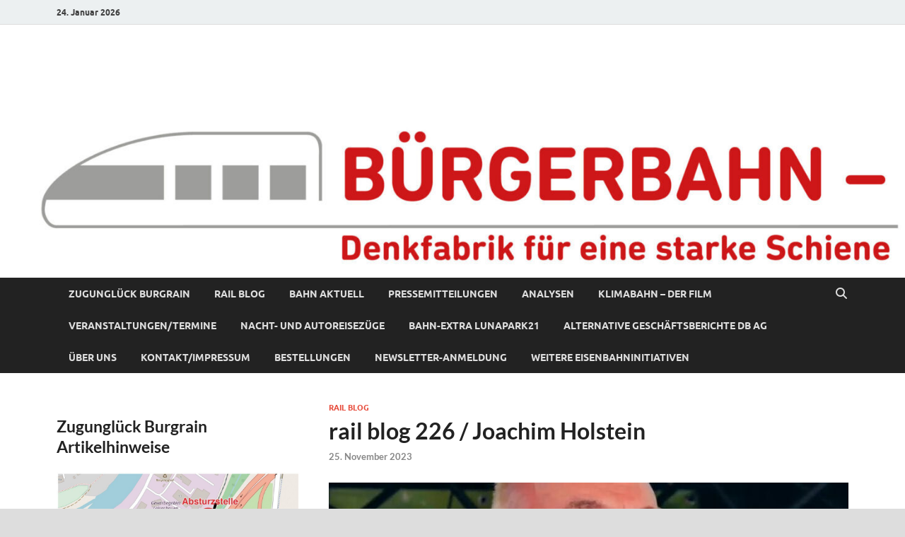

--- FILE ---
content_type: text/html; charset=UTF-8
request_url: https://buergerbahn-denkfabrik.org/rail-blog-226-joachim-holstein/
body_size: 82302
content:
<!DOCTYPE html>
<html lang="de-DE">
<head>
<meta charset="UTF-8">
<meta name="viewport" content="width=device-width, initial-scale=1">
<link rel="profile" href="http://gmpg.org/xfn/11">

<title>rail blog 226 / Joachim Holstein &#8211; Bürgerbahn &#8211; Denkfabrik für eine starke Schiene</title>
<meta name='robots' content='max-image-preview:large' />
<link rel='dns-prefetch' href='//stats.wp.com' />
<link rel='dns-prefetch' href='//www.googletagmanager.com' />
<link rel="alternate" type="application/rss+xml" title="Bürgerbahn - Denkfabrik für eine starke Schiene &raquo; Feed" href="https://buergerbahn-denkfabrik.org/feed/" />
<link rel="alternate" type="application/rss+xml" title="Bürgerbahn - Denkfabrik für eine starke Schiene &raquo; Kommentar-Feed" href="https://buergerbahn-denkfabrik.org/comments/feed/" />
<link rel="alternate" type="text/calendar" title="Bürgerbahn - Denkfabrik für eine starke Schiene &raquo; iCal Feed" href="https://buergerbahn-denkfabrik.org/events/?ical=1" />
<link rel="alternate" type="application/rss+xml" title="Bürgerbahn - Denkfabrik für eine starke Schiene &raquo; rail blog 226 / Joachim Holstein Kommentar-Feed" href="https://buergerbahn-denkfabrik.org/rail-blog-226-joachim-holstein/feed/" />
<script type="text/javascript">
/* <![CDATA[ */
window._wpemojiSettings = {"baseUrl":"https:\/\/s.w.org\/images\/core\/emoji\/15.0.3\/72x72\/","ext":".png","svgUrl":"https:\/\/s.w.org\/images\/core\/emoji\/15.0.3\/svg\/","svgExt":".svg","source":{"concatemoji":"https:\/\/buergerbahn-denkfabrik.org\/wp-includes\/js\/wp-emoji-release.min.js?ver=6.6.2"}};
/*! This file is auto-generated */
!function(i,n){var o,s,e;function c(e){try{var t={supportTests:e,timestamp:(new Date).valueOf()};sessionStorage.setItem(o,JSON.stringify(t))}catch(e){}}function p(e,t,n){e.clearRect(0,0,e.canvas.width,e.canvas.height),e.fillText(t,0,0);var t=new Uint32Array(e.getImageData(0,0,e.canvas.width,e.canvas.height).data),r=(e.clearRect(0,0,e.canvas.width,e.canvas.height),e.fillText(n,0,0),new Uint32Array(e.getImageData(0,0,e.canvas.width,e.canvas.height).data));return t.every(function(e,t){return e===r[t]})}function u(e,t,n){switch(t){case"flag":return n(e,"\ud83c\udff3\ufe0f\u200d\u26a7\ufe0f","\ud83c\udff3\ufe0f\u200b\u26a7\ufe0f")?!1:!n(e,"\ud83c\uddfa\ud83c\uddf3","\ud83c\uddfa\u200b\ud83c\uddf3")&&!n(e,"\ud83c\udff4\udb40\udc67\udb40\udc62\udb40\udc65\udb40\udc6e\udb40\udc67\udb40\udc7f","\ud83c\udff4\u200b\udb40\udc67\u200b\udb40\udc62\u200b\udb40\udc65\u200b\udb40\udc6e\u200b\udb40\udc67\u200b\udb40\udc7f");case"emoji":return!n(e,"\ud83d\udc26\u200d\u2b1b","\ud83d\udc26\u200b\u2b1b")}return!1}function f(e,t,n){var r="undefined"!=typeof WorkerGlobalScope&&self instanceof WorkerGlobalScope?new OffscreenCanvas(300,150):i.createElement("canvas"),a=r.getContext("2d",{willReadFrequently:!0}),o=(a.textBaseline="top",a.font="600 32px Arial",{});return e.forEach(function(e){o[e]=t(a,e,n)}),o}function t(e){var t=i.createElement("script");t.src=e,t.defer=!0,i.head.appendChild(t)}"undefined"!=typeof Promise&&(o="wpEmojiSettingsSupports",s=["flag","emoji"],n.supports={everything:!0,everythingExceptFlag:!0},e=new Promise(function(e){i.addEventListener("DOMContentLoaded",e,{once:!0})}),new Promise(function(t){var n=function(){try{var e=JSON.parse(sessionStorage.getItem(o));if("object"==typeof e&&"number"==typeof e.timestamp&&(new Date).valueOf()<e.timestamp+604800&&"object"==typeof e.supportTests)return e.supportTests}catch(e){}return null}();if(!n){if("undefined"!=typeof Worker&&"undefined"!=typeof OffscreenCanvas&&"undefined"!=typeof URL&&URL.createObjectURL&&"undefined"!=typeof Blob)try{var e="postMessage("+f.toString()+"("+[JSON.stringify(s),u.toString(),p.toString()].join(",")+"));",r=new Blob([e],{type:"text/javascript"}),a=new Worker(URL.createObjectURL(r),{name:"wpTestEmojiSupports"});return void(a.onmessage=function(e){c(n=e.data),a.terminate(),t(n)})}catch(e){}c(n=f(s,u,p))}t(n)}).then(function(e){for(var t in e)n.supports[t]=e[t],n.supports.everything=n.supports.everything&&n.supports[t],"flag"!==t&&(n.supports.everythingExceptFlag=n.supports.everythingExceptFlag&&n.supports[t]);n.supports.everythingExceptFlag=n.supports.everythingExceptFlag&&!n.supports.flag,n.DOMReady=!1,n.readyCallback=function(){n.DOMReady=!0}}).then(function(){return e}).then(function(){var e;n.supports.everything||(n.readyCallback(),(e=n.source||{}).concatemoji?t(e.concatemoji):e.wpemoji&&e.twemoji&&(t(e.twemoji),t(e.wpemoji)))}))}((window,document),window._wpemojiSettings);
/* ]]> */
</script>
<style id='wp-emoji-styles-inline-css' type='text/css'>

	img.wp-smiley, img.emoji {
		display: inline !important;
		border: none !important;
		box-shadow: none !important;
		height: 1em !important;
		width: 1em !important;
		margin: 0 0.07em !important;
		vertical-align: -0.1em !important;
		background: none !important;
		padding: 0 !important;
	}
</style>
<link rel='stylesheet' id='wp-block-library-css' href='https://buergerbahn-denkfabrik.org/wp-includes/css/dist/block-library/style.min.css?ver=6.6.2' type='text/css' media='all' />
<style id='wp-block-library-theme-inline-css' type='text/css'>
.wp-block-audio :where(figcaption){color:#555;font-size:13px;text-align:center}.is-dark-theme .wp-block-audio :where(figcaption){color:#ffffffa6}.wp-block-audio{margin:0 0 1em}.wp-block-code{border:1px solid #ccc;border-radius:4px;font-family:Menlo,Consolas,monaco,monospace;padding:.8em 1em}.wp-block-embed :where(figcaption){color:#555;font-size:13px;text-align:center}.is-dark-theme .wp-block-embed :where(figcaption){color:#ffffffa6}.wp-block-embed{margin:0 0 1em}.blocks-gallery-caption{color:#555;font-size:13px;text-align:center}.is-dark-theme .blocks-gallery-caption{color:#ffffffa6}:root :where(.wp-block-image figcaption){color:#555;font-size:13px;text-align:center}.is-dark-theme :root :where(.wp-block-image figcaption){color:#ffffffa6}.wp-block-image{margin:0 0 1em}.wp-block-pullquote{border-bottom:4px solid;border-top:4px solid;color:currentColor;margin-bottom:1.75em}.wp-block-pullquote cite,.wp-block-pullquote footer,.wp-block-pullquote__citation{color:currentColor;font-size:.8125em;font-style:normal;text-transform:uppercase}.wp-block-quote{border-left:.25em solid;margin:0 0 1.75em;padding-left:1em}.wp-block-quote cite,.wp-block-quote footer{color:currentColor;font-size:.8125em;font-style:normal;position:relative}.wp-block-quote.has-text-align-right{border-left:none;border-right:.25em solid;padding-left:0;padding-right:1em}.wp-block-quote.has-text-align-center{border:none;padding-left:0}.wp-block-quote.is-large,.wp-block-quote.is-style-large,.wp-block-quote.is-style-plain{border:none}.wp-block-search .wp-block-search__label{font-weight:700}.wp-block-search__button{border:1px solid #ccc;padding:.375em .625em}:where(.wp-block-group.has-background){padding:1.25em 2.375em}.wp-block-separator.has-css-opacity{opacity:.4}.wp-block-separator{border:none;border-bottom:2px solid;margin-left:auto;margin-right:auto}.wp-block-separator.has-alpha-channel-opacity{opacity:1}.wp-block-separator:not(.is-style-wide):not(.is-style-dots){width:100px}.wp-block-separator.has-background:not(.is-style-dots){border-bottom:none;height:1px}.wp-block-separator.has-background:not(.is-style-wide):not(.is-style-dots){height:2px}.wp-block-table{margin:0 0 1em}.wp-block-table td,.wp-block-table th{word-break:normal}.wp-block-table :where(figcaption){color:#555;font-size:13px;text-align:center}.is-dark-theme .wp-block-table :where(figcaption){color:#ffffffa6}.wp-block-video :where(figcaption){color:#555;font-size:13px;text-align:center}.is-dark-theme .wp-block-video :where(figcaption){color:#ffffffa6}.wp-block-video{margin:0 0 1em}:root :where(.wp-block-template-part.has-background){margin-bottom:0;margin-top:0;padding:1.25em 2.375em}
</style>
<link rel='stylesheet' id='mediaelement-css' href='https://buergerbahn-denkfabrik.org/wp-includes/js/mediaelement/mediaelementplayer-legacy.min.css?ver=4.2.17' type='text/css' media='all' />
<link rel='stylesheet' id='wp-mediaelement-css' href='https://buergerbahn-denkfabrik.org/wp-includes/js/mediaelement/wp-mediaelement.min.css?ver=6.6.2' type='text/css' media='all' />
<style id='jetpack-sharing-buttons-style-inline-css' type='text/css'>
.jetpack-sharing-buttons__services-list{display:flex;flex-direction:row;flex-wrap:wrap;gap:0;list-style-type:none;margin:5px;padding:0}.jetpack-sharing-buttons__services-list.has-small-icon-size{font-size:12px}.jetpack-sharing-buttons__services-list.has-normal-icon-size{font-size:16px}.jetpack-sharing-buttons__services-list.has-large-icon-size{font-size:24px}.jetpack-sharing-buttons__services-list.has-huge-icon-size{font-size:36px}@media print{.jetpack-sharing-buttons__services-list{display:none!important}}.editor-styles-wrapper .wp-block-jetpack-sharing-buttons{gap:0;padding-inline-start:0}ul.jetpack-sharing-buttons__services-list.has-background{padding:1.25em 2.375em}
</style>
<style id='classic-theme-styles-inline-css' type='text/css'>
/*! This file is auto-generated */
.wp-block-button__link{color:#fff;background-color:#32373c;border-radius:9999px;box-shadow:none;text-decoration:none;padding:calc(.667em + 2px) calc(1.333em + 2px);font-size:1.125em}.wp-block-file__button{background:#32373c;color:#fff;text-decoration:none}
</style>
<style id='global-styles-inline-css' type='text/css'>
:root{--wp--preset--aspect-ratio--square: 1;--wp--preset--aspect-ratio--4-3: 4/3;--wp--preset--aspect-ratio--3-4: 3/4;--wp--preset--aspect-ratio--3-2: 3/2;--wp--preset--aspect-ratio--2-3: 2/3;--wp--preset--aspect-ratio--16-9: 16/9;--wp--preset--aspect-ratio--9-16: 9/16;--wp--preset--color--black: #000000;--wp--preset--color--cyan-bluish-gray: #abb8c3;--wp--preset--color--white: #ffffff;--wp--preset--color--pale-pink: #f78da7;--wp--preset--color--vivid-red: #cf2e2e;--wp--preset--color--luminous-vivid-orange: #ff6900;--wp--preset--color--luminous-vivid-amber: #fcb900;--wp--preset--color--light-green-cyan: #7bdcb5;--wp--preset--color--vivid-green-cyan: #00d084;--wp--preset--color--pale-cyan-blue: #8ed1fc;--wp--preset--color--vivid-cyan-blue: #0693e3;--wp--preset--color--vivid-purple: #9b51e0;--wp--preset--gradient--vivid-cyan-blue-to-vivid-purple: linear-gradient(135deg,rgba(6,147,227,1) 0%,rgb(155,81,224) 100%);--wp--preset--gradient--light-green-cyan-to-vivid-green-cyan: linear-gradient(135deg,rgb(122,220,180) 0%,rgb(0,208,130) 100%);--wp--preset--gradient--luminous-vivid-amber-to-luminous-vivid-orange: linear-gradient(135deg,rgba(252,185,0,1) 0%,rgba(255,105,0,1) 100%);--wp--preset--gradient--luminous-vivid-orange-to-vivid-red: linear-gradient(135deg,rgba(255,105,0,1) 0%,rgb(207,46,46) 100%);--wp--preset--gradient--very-light-gray-to-cyan-bluish-gray: linear-gradient(135deg,rgb(238,238,238) 0%,rgb(169,184,195) 100%);--wp--preset--gradient--cool-to-warm-spectrum: linear-gradient(135deg,rgb(74,234,220) 0%,rgb(151,120,209) 20%,rgb(207,42,186) 40%,rgb(238,44,130) 60%,rgb(251,105,98) 80%,rgb(254,248,76) 100%);--wp--preset--gradient--blush-light-purple: linear-gradient(135deg,rgb(255,206,236) 0%,rgb(152,150,240) 100%);--wp--preset--gradient--blush-bordeaux: linear-gradient(135deg,rgb(254,205,165) 0%,rgb(254,45,45) 50%,rgb(107,0,62) 100%);--wp--preset--gradient--luminous-dusk: linear-gradient(135deg,rgb(255,203,112) 0%,rgb(199,81,192) 50%,rgb(65,88,208) 100%);--wp--preset--gradient--pale-ocean: linear-gradient(135deg,rgb(255,245,203) 0%,rgb(182,227,212) 50%,rgb(51,167,181) 100%);--wp--preset--gradient--electric-grass: linear-gradient(135deg,rgb(202,248,128) 0%,rgb(113,206,126) 100%);--wp--preset--gradient--midnight: linear-gradient(135deg,rgb(2,3,129) 0%,rgb(40,116,252) 100%);--wp--preset--font-size--small: 13px;--wp--preset--font-size--medium: 20px;--wp--preset--font-size--large: 36px;--wp--preset--font-size--x-large: 42px;--wp--preset--spacing--20: 0.44rem;--wp--preset--spacing--30: 0.67rem;--wp--preset--spacing--40: 1rem;--wp--preset--spacing--50: 1.5rem;--wp--preset--spacing--60: 2.25rem;--wp--preset--spacing--70: 3.38rem;--wp--preset--spacing--80: 5.06rem;--wp--preset--shadow--natural: 6px 6px 9px rgba(0, 0, 0, 0.2);--wp--preset--shadow--deep: 12px 12px 50px rgba(0, 0, 0, 0.4);--wp--preset--shadow--sharp: 6px 6px 0px rgba(0, 0, 0, 0.2);--wp--preset--shadow--outlined: 6px 6px 0px -3px rgba(255, 255, 255, 1), 6px 6px rgba(0, 0, 0, 1);--wp--preset--shadow--crisp: 6px 6px 0px rgba(0, 0, 0, 1);}:where(.is-layout-flex){gap: 0.5em;}:where(.is-layout-grid){gap: 0.5em;}body .is-layout-flex{display: flex;}.is-layout-flex{flex-wrap: wrap;align-items: center;}.is-layout-flex > :is(*, div){margin: 0;}body .is-layout-grid{display: grid;}.is-layout-grid > :is(*, div){margin: 0;}:where(.wp-block-columns.is-layout-flex){gap: 2em;}:where(.wp-block-columns.is-layout-grid){gap: 2em;}:where(.wp-block-post-template.is-layout-flex){gap: 1.25em;}:where(.wp-block-post-template.is-layout-grid){gap: 1.25em;}.has-black-color{color: var(--wp--preset--color--black) !important;}.has-cyan-bluish-gray-color{color: var(--wp--preset--color--cyan-bluish-gray) !important;}.has-white-color{color: var(--wp--preset--color--white) !important;}.has-pale-pink-color{color: var(--wp--preset--color--pale-pink) !important;}.has-vivid-red-color{color: var(--wp--preset--color--vivid-red) !important;}.has-luminous-vivid-orange-color{color: var(--wp--preset--color--luminous-vivid-orange) !important;}.has-luminous-vivid-amber-color{color: var(--wp--preset--color--luminous-vivid-amber) !important;}.has-light-green-cyan-color{color: var(--wp--preset--color--light-green-cyan) !important;}.has-vivid-green-cyan-color{color: var(--wp--preset--color--vivid-green-cyan) !important;}.has-pale-cyan-blue-color{color: var(--wp--preset--color--pale-cyan-blue) !important;}.has-vivid-cyan-blue-color{color: var(--wp--preset--color--vivid-cyan-blue) !important;}.has-vivid-purple-color{color: var(--wp--preset--color--vivid-purple) !important;}.has-black-background-color{background-color: var(--wp--preset--color--black) !important;}.has-cyan-bluish-gray-background-color{background-color: var(--wp--preset--color--cyan-bluish-gray) !important;}.has-white-background-color{background-color: var(--wp--preset--color--white) !important;}.has-pale-pink-background-color{background-color: var(--wp--preset--color--pale-pink) !important;}.has-vivid-red-background-color{background-color: var(--wp--preset--color--vivid-red) !important;}.has-luminous-vivid-orange-background-color{background-color: var(--wp--preset--color--luminous-vivid-orange) !important;}.has-luminous-vivid-amber-background-color{background-color: var(--wp--preset--color--luminous-vivid-amber) !important;}.has-light-green-cyan-background-color{background-color: var(--wp--preset--color--light-green-cyan) !important;}.has-vivid-green-cyan-background-color{background-color: var(--wp--preset--color--vivid-green-cyan) !important;}.has-pale-cyan-blue-background-color{background-color: var(--wp--preset--color--pale-cyan-blue) !important;}.has-vivid-cyan-blue-background-color{background-color: var(--wp--preset--color--vivid-cyan-blue) !important;}.has-vivid-purple-background-color{background-color: var(--wp--preset--color--vivid-purple) !important;}.has-black-border-color{border-color: var(--wp--preset--color--black) !important;}.has-cyan-bluish-gray-border-color{border-color: var(--wp--preset--color--cyan-bluish-gray) !important;}.has-white-border-color{border-color: var(--wp--preset--color--white) !important;}.has-pale-pink-border-color{border-color: var(--wp--preset--color--pale-pink) !important;}.has-vivid-red-border-color{border-color: var(--wp--preset--color--vivid-red) !important;}.has-luminous-vivid-orange-border-color{border-color: var(--wp--preset--color--luminous-vivid-orange) !important;}.has-luminous-vivid-amber-border-color{border-color: var(--wp--preset--color--luminous-vivid-amber) !important;}.has-light-green-cyan-border-color{border-color: var(--wp--preset--color--light-green-cyan) !important;}.has-vivid-green-cyan-border-color{border-color: var(--wp--preset--color--vivid-green-cyan) !important;}.has-pale-cyan-blue-border-color{border-color: var(--wp--preset--color--pale-cyan-blue) !important;}.has-vivid-cyan-blue-border-color{border-color: var(--wp--preset--color--vivid-cyan-blue) !important;}.has-vivid-purple-border-color{border-color: var(--wp--preset--color--vivid-purple) !important;}.has-vivid-cyan-blue-to-vivid-purple-gradient-background{background: var(--wp--preset--gradient--vivid-cyan-blue-to-vivid-purple) !important;}.has-light-green-cyan-to-vivid-green-cyan-gradient-background{background: var(--wp--preset--gradient--light-green-cyan-to-vivid-green-cyan) !important;}.has-luminous-vivid-amber-to-luminous-vivid-orange-gradient-background{background: var(--wp--preset--gradient--luminous-vivid-amber-to-luminous-vivid-orange) !important;}.has-luminous-vivid-orange-to-vivid-red-gradient-background{background: var(--wp--preset--gradient--luminous-vivid-orange-to-vivid-red) !important;}.has-very-light-gray-to-cyan-bluish-gray-gradient-background{background: var(--wp--preset--gradient--very-light-gray-to-cyan-bluish-gray) !important;}.has-cool-to-warm-spectrum-gradient-background{background: var(--wp--preset--gradient--cool-to-warm-spectrum) !important;}.has-blush-light-purple-gradient-background{background: var(--wp--preset--gradient--blush-light-purple) !important;}.has-blush-bordeaux-gradient-background{background: var(--wp--preset--gradient--blush-bordeaux) !important;}.has-luminous-dusk-gradient-background{background: var(--wp--preset--gradient--luminous-dusk) !important;}.has-pale-ocean-gradient-background{background: var(--wp--preset--gradient--pale-ocean) !important;}.has-electric-grass-gradient-background{background: var(--wp--preset--gradient--electric-grass) !important;}.has-midnight-gradient-background{background: var(--wp--preset--gradient--midnight) !important;}.has-small-font-size{font-size: var(--wp--preset--font-size--small) !important;}.has-medium-font-size{font-size: var(--wp--preset--font-size--medium) !important;}.has-large-font-size{font-size: var(--wp--preset--font-size--large) !important;}.has-x-large-font-size{font-size: var(--wp--preset--font-size--x-large) !important;}
:where(.wp-block-post-template.is-layout-flex){gap: 1.25em;}:where(.wp-block-post-template.is-layout-grid){gap: 1.25em;}
:where(.wp-block-columns.is-layout-flex){gap: 2em;}:where(.wp-block-columns.is-layout-grid){gap: 2em;}
:root :where(.wp-block-pullquote){font-size: 1.5em;line-height: 1.6;}
</style>
<link rel='stylesheet' id='wp-color-picker-css' href='https://buergerbahn-denkfabrik.org/wp-admin/css/color-picker.min.css?ver=6.6.2' type='text/css' media='all' />
<link rel='stylesheet' id='form-style-css' href='https://buergerbahn-denkfabrik.org/wp-content/plugins/newsletter-subscription-form/options/css/form-style.css?ver=6.6.2' type='text/css' media='all' />
<link rel='stylesheet' id='hitmag-fonts-css' href='https://buergerbahn-denkfabrik.org/wp-content/themes/hitmag/css/fonts.css' type='text/css' media='all' />
<link rel='stylesheet' id='hitmag-font-awesome-css' href='https://buergerbahn-denkfabrik.org/wp-content/themes/hitmag/css/all.min.css?ver=6.5.1' type='text/css' media='all' />
<link rel='stylesheet' id='hitmag-style-css' href='https://buergerbahn-denkfabrik.org/wp-content/themes/hitmag/style.css?ver=1.4.4' type='text/css' media='all' />
<link rel='stylesheet' id='jquery-magnific-popup-css' href='https://buergerbahn-denkfabrik.org/wp-content/themes/hitmag/css/magnific-popup.css?ver=6.6.2' type='text/css' media='all' />
<link rel='stylesheet' id='newsletter-css' href='https://buergerbahn-denkfabrik.org/wp-content/plugins/newsletter/style.css?ver=9.1.1' type='text/css' media='all' />
<script type="text/javascript" src="https://buergerbahn-denkfabrik.org/wp-includes/js/jquery/jquery.min.js?ver=3.7.1" id="jquery-core-js"></script>
<script type="text/javascript" src="https://buergerbahn-denkfabrik.org/wp-includes/js/jquery/jquery-migrate.min.js?ver=3.4.1" id="jquery-migrate-js"></script>
<script type="text/javascript" src="https://buergerbahn-denkfabrik.org/wp-content/plugins/sticky-menu-or-anything-on-scroll/assets/js/jq-sticky-anything.min.js?ver=2.1.1" id="stickyAnythingLib-js"></script>
<script type="text/javascript" src="https://buergerbahn-denkfabrik.org/wp-content/plugins/strato-assistant/js/cookies.js?ver=1669398162" id="strato-assistant-wp-cookies-js"></script>
<link rel="https://api.w.org/" href="https://buergerbahn-denkfabrik.org/wp-json/" /><link rel="alternate" title="JSON" type="application/json" href="https://buergerbahn-denkfabrik.org/wp-json/wp/v2/posts/13904" /><link rel="EditURI" type="application/rsd+xml" title="RSD" href="https://buergerbahn-denkfabrik.org/xmlrpc.php?rsd" />
<meta name="generator" content="WordPress 6.6.2" />
<link rel="canonical" href="https://buergerbahn-denkfabrik.org/rail-blog-226-joachim-holstein/" />
<link rel='shortlink' href='https://buergerbahn-denkfabrik.org/?p=13904' />
<link rel="alternate" title="oEmbed (JSON)" type="application/json+oembed" href="https://buergerbahn-denkfabrik.org/wp-json/oembed/1.0/embed?url=https%3A%2F%2Fbuergerbahn-denkfabrik.org%2Frail-blog-226-joachim-holstein%2F" />
<link rel="alternate" title="oEmbed (XML)" type="text/xml+oembed" href="https://buergerbahn-denkfabrik.org/wp-json/oembed/1.0/embed?url=https%3A%2F%2Fbuergerbahn-denkfabrik.org%2Frail-blog-226-joachim-holstein%2F&#038;format=xml" />
<meta name="generator" content="Site Kit by Google 1.170.0" /><meta name="tec-api-version" content="v1"><meta name="tec-api-origin" content="https://buergerbahn-denkfabrik.org"><link rel="alternate" href="https://buergerbahn-denkfabrik.org/wp-json/tribe/events/v1/" />	<style>img#wpstats{display:none}</style>
				<style type="text/css">
			
			button,
			input[type="button"],
			input[type="reset"],
			input[type="submit"] {
				background: #E74C3C;
			}

            .th-readmore {
                background: #E74C3C;
            }           

            a:hover {
                color: #E74C3C;
            } 

            .main-navigation a:hover {
                background-color: #E74C3C;
            }

            .main-navigation .current_page_item > a,
            .main-navigation .current-menu-item > a,
            .main-navigation .current_page_ancestor > a,
            .main-navigation .current-menu-ancestor > a {
                background-color: #E74C3C;
            }

            #main-nav-button:hover {
                background-color: #E74C3C;
            }

            .post-navigation .post-title:hover {
                color: #E74C3C;
            }

            .top-navigation a:hover {
                color: #E74C3C;
            }

            .top-navigation ul ul a:hover {
                background: #E74C3C;
            }

            #top-nav-button:hover {
                color: #E74C3C;
            }

            .responsive-mainnav li a:hover,
            .responsive-topnav li a:hover {
                background: #E74C3C;
            }

            #hm-search-form .search-form .search-submit {
                background-color: #E74C3C;
            }

            .nav-links .current {
                background: #E74C3C;
            }

            .is-style-hitmag-widget-title,
            .elementor-widget-container h5,
            .widgettitle,
            .widget-title {
                border-bottom: 2px solid #E74C3C;
            }

            .footer-widget-title {
                border-bottom: 2px solid #E74C3C;
            }

            .widget-area a:hover {
                color: #E74C3C;
            }

            .footer-widget-area .widget a:hover {
                color: #E74C3C;
            }

            .site-info a:hover {
                color: #E74C3C;
            }

            .wp-block-search .wp-block-search__button,
            .search-form .search-submit {
                background: #E74C3C;
            }

            .hmb-entry-title a:hover {
                color: #E74C3C;
            }

            .hmb-entry-meta a:hover,
            .hms-meta a:hover {
                color: #E74C3C;
            }

            .hms-title a:hover {
                color: #E74C3C;
            }

            .hmw-grid-post .post-title a:hover {
                color: #E74C3C;
            }

            .footer-widget-area .hmw-grid-post .post-title a:hover,
            .footer-widget-area .hmb-entry-title a:hover,
            .footer-widget-area .hms-title a:hover {
                color: #E74C3C;
            }

            .hm-tabs-wdt .ui-state-active {
                border-bottom: 2px solid #E74C3C;
            }

            a.hm-viewall {
                background: #E74C3C;
            }

            #hitmag-tags a,
            .widget_tag_cloud .tagcloud a {
                background: #E74C3C;
            }

            .site-title a {
                color: #E74C3C;
            }

            .hitmag-post .entry-title a:hover {
                color: #E74C3C;
            }

            .hitmag-post .entry-meta a:hover {
                color: #E74C3C;
            }

            .cat-links a {
                color: #E74C3C;
            }

            .hitmag-single .entry-meta a:hover {
                color: #E74C3C;
            }

            .hitmag-single .author a:hover {
                color: #E74C3C;
            }

            .hm-author-content .author-posts-link {
                color: #E74C3C;
            }

            .hm-tags-links a:hover {
                background: #E74C3C;
            }

            .hm-tagged {
                background: #E74C3C;
            }

            .hm-edit-link a.post-edit-link {
                background: #E74C3C;
            }

            .arc-page-title {
                border-bottom: 2px solid #E74C3C;
            }

            .srch-page-title {
                border-bottom: 2px solid #E74C3C;
            }

            .hm-slider-details .cat-links {
                background: #E74C3C;
            }

            .hm-rel-post .post-title a:hover {
                color: #E74C3C;
            }

            .comment-author a {
                color: #E74C3C;
            }

            .comment-metadata a:hover,
            .comment-metadata a:focus,
            .pingback .comment-edit-link:hover,
            .pingback .comment-edit-link:focus {
                color: #E74C3C;
            }

            .comment-reply-link:hover,
            .comment-reply-link:focus {
                background: #E74C3C;
            }

            .required {
                color: #E74C3C;
            }

            blockquote {
                border-left: 3px solid #E74C3C;
            }

            .comment-reply-title small a:before {
                color: #E74C3C;
            }
            
            .woocommerce ul.products li.product h3:hover,
            .woocommerce-widget-area ul li a:hover,
            .woocommerce-loop-product__title:hover {
                color: #E74C3C;
            }

            .woocommerce-product-search input[type="submit"],
            .woocommerce #respond input#submit, 
            .woocommerce a.button, 
            .woocommerce button.button, 
            .woocommerce input.button,
            .woocommerce nav.woocommerce-pagination ul li a:focus,
            .woocommerce nav.woocommerce-pagination ul li a:hover,
            .woocommerce nav.woocommerce-pagination ul li span.current,
            .woocommerce span.onsale,
            .woocommerce-widget-area .widget-title,
            .woocommerce #respond input#submit.alt,
            .woocommerce a.button.alt,
            .woocommerce button.button.alt,
            .woocommerce input.button.alt {
                background: #E74C3C;
            }
            
            .wp-block-quote,
            .wp-block-quote:not(.is-large):not(.is-style-large) {
                border-left: 3px solid #E74C3C;
            }		</style>
	<link rel="pingback" href="https://buergerbahn-denkfabrik.org/xmlrpc.php">	<style type="text/css">

			.site-title a,
		.site-description {
			position: absolute;
			clip: rect(1px, 1px, 1px, 1px);
		}

	
	</style>
	
<!-- Jetpack Open Graph Tags -->
<meta property="og:type" content="article" />
<meta property="og:title" content="rail blog 226 / Joachim Holstein" />
<meta property="og:url" content="https://buergerbahn-denkfabrik.org/rail-blog-226-joachim-holstein/" />
<meta property="og:description" content="Paris ist wieder einen Nachtzug wert Der Fahrplanwechsel am 10. Dezember 2023 bringt einen Nachtzug wieder auf die Schiene zurück, der seit neun Jahren schmerzlich vermisst wurde: Berlin – Paris. N…" />
<meta property="article:published_time" content="2023-11-25T08:40:00+00:00" />
<meta property="article:modified_time" content="2023-12-05T23:30:08+00:00" />
<meta property="og:site_name" content="Bürgerbahn - Denkfabrik für eine starke Schiene" />
<meta property="og:image" content="https://buergerbahn-denkfabrik.org/wp-content/uploads/2023/09/joachim-holstein-2.jpg" />
<meta property="og:image:width" content="1226" />
<meta property="og:image:height" content="985" />
<meta property="og:image:alt" content="" />
<meta property="og:locale" content="de_DE" />
<meta name="twitter:text:title" content="rail blog 226 / Joachim Holstein" />
<meta name="twitter:image" content="https://buergerbahn-denkfabrik.org/wp-content/uploads/2023/09/joachim-holstein-2.jpg?w=640" />
<meta name="twitter:card" content="summary_large_image" />

<!-- End Jetpack Open Graph Tags -->
<link rel="icon" href="https://buergerbahn-denkfabrik.org/wp-content/uploads/2022/12/cropped-favicon4-32x32.jpg" sizes="32x32" />
<link rel="icon" href="https://buergerbahn-denkfabrik.org/wp-content/uploads/2022/12/cropped-favicon4-192x192.jpg" sizes="192x192" />
<link rel="apple-touch-icon" href="https://buergerbahn-denkfabrik.org/wp-content/uploads/2022/12/cropped-favicon4-180x180.jpg" />
<meta name="msapplication-TileImage" content="https://buergerbahn-denkfabrik.org/wp-content/uploads/2022/12/cropped-favicon4-270x270.jpg" />
<style id="kirki-inline-styles"></style></head>

<body class="post-template-default single single-post postid-13904 single-format-standard wp-embed-responsive tribe-no-js page-template-hitmag hitmag-full-width group-blog th-left-sidebar">



<div id="page" class="site hitmag-wrapper">
	<a class="skip-link screen-reader-text" href="#content">Zum Inhalt springen</a>

	
	<header id="masthead" class="site-header" role="banner">

		
			
			<div class="hm-top-bar">
				<div class="hm-container">
					
											<div class="hm-date">24. Januar 2026</div>
					
					
					
				</div><!-- .hm-container -->
			</div><!-- .hm-top-bar -->

		
		
		<div class="header-main-area ">
			<div class="hm-container">
			<div class="site-branding">
				<div class="site-branding-content">
					<div class="hm-logo">
											</div><!-- .hm-logo -->

					<div class="hm-site-title">
													<p class="site-title"><a href="https://buergerbahn-denkfabrik.org/" rel="home">Bürgerbahn &#8211; Denkfabrik für eine starke Schiene</a></p>
											</div><!-- .hm-site-title -->
				</div><!-- .site-branding-content -->
			</div><!-- .site-branding -->

			
						</div><!-- .hm-container -->
		</div><!-- .header-main-area -->

		<div class="hm-header-image"><img src="https://buergerbahn-denkfabrik.org/wp-content/uploads/2022/12/cropped-cropped-Logo_Buergerbahn-Brief-scaled-2.jpg" height="318" width="1462" alt="" /></div>
		<div class="hm-nav-container">
			<nav id="site-navigation" class="main-navigation" role="navigation">
				<div class="hm-container">
					<div class="menu-buergerbahn1-container"><ul id="primary-menu" class="menu"><li id="menu-item-16084" class="menu-item menu-item-type-post_type menu-item-object-page menu-item-16084"><a href="https://buergerbahn-denkfabrik.org/zugunglueck-burgrain/">Zugunglück Burgrain</a></li>
<li id="menu-item-10813" class="menu-item menu-item-type-taxonomy menu-item-object-category current-post-ancestor current-menu-parent current-post-parent menu-item-10813"><a href="https://buergerbahn-denkfabrik.org/category/rail-blog/">rail blog</a></li>
<li id="menu-item-9619" class="menu-item menu-item-type-taxonomy menu-item-object-category menu-item-9619"><a href="https://buergerbahn-denkfabrik.org/category/bahn-aktuell/">Bahn aktuell</a></li>
<li id="menu-item-13250" class="menu-item menu-item-type-taxonomy menu-item-object-category menu-item-13250"><a href="https://buergerbahn-denkfabrik.org/category/pressemitteilungen/">Pressemitteilungen</a></li>
<li id="menu-item-13314" class="menu-item menu-item-type-taxonomy menu-item-object-category menu-item-13314"><a href="https://buergerbahn-denkfabrik.org/category/analysen/">Analysen</a></li>
<li id="menu-item-9999" class="menu-item menu-item-type-taxonomy menu-item-object-category menu-item-9999"><a href="https://buergerbahn-denkfabrik.org/category/klimabahn-der-film/">Klimabahn &#8211; Der Film</a></li>
<li id="menu-item-10669" class="menu-item menu-item-type-post_type menu-item-object-page menu-item-10669"><a href="https://buergerbahn-denkfabrik.org/veranstaltungskalender/">Veranstaltungen/Termine</a></li>
<li id="menu-item-12890" class="menu-item menu-item-type-post_type menu-item-object-page menu-item-12890"><a href="https://buergerbahn-denkfabrik.org/nacht-und-autoreisezuege/">Nacht- und Autoreisezüge</a></li>
<li id="menu-item-9467" class="menu-item menu-item-type-taxonomy menu-item-object-category menu-item-9467"><a href="https://buergerbahn-denkfabrik.org/category/bahn-extra-lunapark21/">Bahn-Extra Lunapark21</a></li>
<li id="menu-item-10042" class="menu-item menu-item-type-post_type menu-item-object-page menu-item-10042"><a href="https://buergerbahn-denkfabrik.org/alternative-geschaeftsberichte-db-ag/">Alternative Geschäftsberichte DB AG</a></li>
<li id="menu-item-9672" class="menu-item menu-item-type-post_type menu-item-object-page menu-item-9672"><a href="https://buergerbahn-denkfabrik.org/ueber-uns/">Über uns</a></li>
<li id="menu-item-9444" class="menu-item menu-item-type-post_type menu-item-object-page menu-item-9444"><a href="https://buergerbahn-denkfabrik.org/impressum/">Kontakt/Impressum</a></li>
<li id="menu-item-10686" class="menu-item menu-item-type-post_type menu-item-object-page menu-item-10686"><a href="https://buergerbahn-denkfabrik.org/bestellungen/">Bestellungen</a></li>
<li id="menu-item-10301" class="menu-item menu-item-type-post_type menu-item-object-page menu-item-10301"><a href="https://buergerbahn-denkfabrik.org/newsletter/">Newsletter-Anmeldung</a></li>
<li id="menu-item-13013" class="menu-item menu-item-type-post_type menu-item-object-page menu-item-13013"><a href="https://buergerbahn-denkfabrik.org/weitere-eisenbahninitiativen/">Weitere Eisenbahninitiativen</a></li>
</ul></div>					
											<button class="hm-search-button-icon" aria-label="Open search"></button>
						<div class="hm-search-box-container">
							<div class="hm-search-box">
								<form role="search" method="get" class="search-form" action="https://buergerbahn-denkfabrik.org/">
				<label>
					<span class="screen-reader-text">Suche nach:</span>
					<input type="search" class="search-field" placeholder="Suche &hellip;" value="" name="s" />
				</label>
				<input type="submit" class="search-submit" value="Suche" />
			</form>							</div><!-- th-search-box -->
						</div><!-- .th-search-box-container -->
									</div><!-- .hm-container -->
			</nav><!-- #site-navigation -->
			<div class="hm-nwrap">
								<a href="#" class="navbutton" id="main-nav-button">
					<span class="main-nav-btn-lbl">Hauptmenü</span>				</a>
			</div>
			<div class="responsive-mainnav"></div>
		</div><!-- .hm-nav-container -->

		
	</header><!-- #masthead -->

	
	<div id="content" class="site-content">
		<div class="hm-container">
	
	<div id="primary" class="content-area">
		<main id="main" class="site-main" role="main">

		
<article id="post-13904" class="hitmag-single post-13904 post type-post status-publish format-standard has-post-thumbnail hentry category-rail-blog tag-nachtzug-paris">

		
	
	<header class="entry-header">
		<div class="cat-links"><a href="https://buergerbahn-denkfabrik.org/category/rail-blog/" rel="category tag">rail blog</a></div><h1 class="entry-title">rail blog 226 / Joachim Holstein</h1>		<div class="entry-meta">
			<span class="posted-on"><a href="https://buergerbahn-denkfabrik.org/rail-blog-226-joachim-holstein/" rel="bookmark"><time class="entry-date published" datetime="2023-11-25T09:40:00+01:00">25. November 2023</time><time class="updated" datetime="2023-12-06T00:30:08+01:00">6. Dezember 2023</time></a></span>		</div><!-- .entry-meta -->
		
	</header><!-- .entry-header -->
	
	<a class="image-link" href="https://buergerbahn-denkfabrik.org/wp-content/uploads/2023/09/joachim-holstein-2.jpg"><img width="735" height="400" src="https://buergerbahn-denkfabrik.org/wp-content/uploads/2023/09/joachim-holstein-2-735x400.jpg" class="attachment-hitmag-featured size-hitmag-featured wp-post-image" alt="" decoding="async" fetchpriority="high" /></a>
	
	<div class="entry-content">
		
<h2 class="wp-block-heading">Paris ist wieder einen Nachtzug wert</h2>



<p>Der Fahrplanwechsel am 10. Dezember 2023 bringt einen Nachtzug wieder auf die Schiene zurück, der seit neun Jahren schmerzlich vermisst wurde: Berlin – Paris. Noch länger, nämlich 15 Jahre, dauerte die Unterbrechung bei der Nachtverbindung nach Brüssel.</p>



<p>Da die ÖBB – wer sonst sollte diesen Zug betreiben? – wegen der Lieferverzögerungen bei den neuen NightJet-Garnituren weniger Rollmaterial zur Verfügung haben als ursprünglich geplant, kann der Zug in den ersten Monaten noch nicht täglich in beiden Richtungen fahren, sondern eine Garnitur pendelt hin und her: montags, mittwochs und freitags geht es von Berlin über Erfurt und Frankfurt nach Paris und Brüssel, dienstags, donnerstags und samstags geht es wieder zurück.</p>



<span id="more-13904"></span>



<p>Der Premierenzug startet also am Montag, den 11. Dezember, und zwar um 20:18 Uhr von Gleis 1 des Berliner Hauptbahnhofs – ich hoffe: nach einem »großen Bahnhof« zur Wiedereröffnung. Schließlich ist das der erste Direktzug zwischen den Hauptstädten der beiden bevölkerungsreichsten EU-Mitglieder seit neun Jahren (wenn man von jenem Sonder-ICE zum Pariser Klimagipfel 2015 absieht, in dem Ronald Pofalla das Aus für die Nachtzüge der DB verkündete).</p>



<p>Nach einem Zustiegshalt in Berlin Südkreuz folgen zum Zu- und Ausstieg Halle (Saale), Erfurt und Frankfurt-Süd, ehe der Zug in Mannheim auf den Schwesterzug aus Wien trifft und die Kursgruppen nach Paris via Strasbourg und Brüssel via Köln ausgetauscht werden – dies ist kein Halt für Fahrgäste. Strasbourg wird als reiner Ausstiegshalt um 5:44 Uhr erreicht, und dann dauert es noch mehr als viereinhalb Stunden, bis der Zug endlich um 10:24 Uhr in Paris ankommt. Er bummelt auf Nebenstrecken durch den »Großen Osten« Frankreichs, weil er die Schnellstrecke nicht benutzen darf, auf der die TGVs weniger als zwei Stunden benötigen. Eilige Reisende könnten also in Strasbourg aussteigen, wo um 6:40 Uhr, 7:19 Uhr und 7:49 Uhr drei Züge abfahren, die deutlich früher als der NightJet in Paris ankommen.</p>



<p>Auch in Richtung Süden bietet sich Strasbourg als Umsteigebahnhof an: um 6:47 Uhr fährt ein TGV via Lyon (Ankunft 10:56) nach Montpellier (Ankunft 12:54), und um 9:05 Uhr folgt ein TGV via Lyon (Ankunft 12:56) nach Marseille (Ankunft 15:04). Der Zug nach Montpellier hat dort Anschluss an einen weiteren TGV, der um 16:31 Uhr in Barcelona eintrifft; von dort wiederum würde man mit spanischen Hochgeschwindigkeitszügen um 21:07 Uhr Valencia und um 23:40 Uhr Alicante erreichen oder mit drei verschiedenen Zügen gegen 20 Uhr in Madrid ankommen können – und wer will, schafft es abends sogar noch bis Córdoba, Sevilla, Malaga oder Granada.</p>



<p>Wäre das nicht mal ein Grund, das Flugzeug stehenzulassen, wenn es nach Südfrankreich oder Spanien geht? (Geheimtipp: Es gibt auch Fähren zwischen Barcelona und Palma de Mallorca.)</p>



<p>Ein Wochenendtrip in die Hauptstadt ist bei dem jetzigen Fahrplan leider noch nicht machbar – zwar kommt man in der Nacht von Freitag auf Samstag von Berlin nach Paris, aber es gibt eben noch keine Rückfahrt von Sonntag auf Montag, sondern dann erst wieder von Dienstag auf Mittwoch. Umgekehrt geht der kürzeste Wochenendtrip von Paris nach Berlin und zurück von Donnerstagabend auf Dienstagmorgen.</p>



<p>Aber: Auch so wird der Zug voll werden.</p>



<p>Und wenn man perspektivisch über 2024 hinaus plant, dann geht es hoffentlich bald auch wieder um eine Verbindung von Hamburg nach Brüssel und Paris, um Fahrgastzuwächse, die Ganzzüge statt Halbzüge pro Relation nötig machen – und um die Frage, ob es irgendwann Rollmaterial gibt, mit denen Nachtzüge auf die französische Schnellstrecken können. Denn dann könnte die Ankunft in Paris schon gegen 8 Uhr erfolgen, und Zugläufe Richtung Lyon, Marseille, Barcelona würden ganz andere Reichweiten ermöglichen. Nachtzüge aus Deutschland oder der Schweiz nach Barcelona oder sogar Madrid wären dann ebenso möglich wie Nachtzüge von Malmö und Kopenhagen nach Paris oder Lyon.</p>
	</div><!-- .entry-content -->

	
	<footer class="entry-footer">
			</footer><!-- .entry-footer -->

	
</article><!-- #post-## -->
	<nav class="navigation post-navigation" aria-label="Beiträge">
		<h2 class="screen-reader-text">Beitrags-Navigation</h2>
		<div class="nav-links"><div class="nav-previous"><a href="https://buergerbahn-denkfabrik.org/rail-blog-225-aktionsbuendnis-gegen-stuttgart-21/" rel="prev"><span class="meta-nav" aria-hidden="true">Vorheriger Artikel</span> <span class="post-title">rail blog 225 / Aktionsbündnis gegen Stuttgart 21</span></a></div><div class="nav-next"><a href="https://buergerbahn-denkfabrik.org/rail-blog-227-michael-jung/" rel="next"><span class="meta-nav" aria-hidden="true">Nächster Artikel</span> <span class="post-title">rail blog 227 / Michael Jung</span></a></div></div>
	</nav><div class="hm-authorbox">

    <div class="hm-author-img">
        <img alt='' src='https://buergerbahn-denkfabrik.org/wp-content/uploads/2023/09/joachim-holstein-2-300x241.jpg' srcset='https://buergerbahn-denkfabrik.org/wp-content/uploads/2023/09/joachim-holstein-2-300x241.jpg 300w, https://buergerbahn-denkfabrik.org/wp-content/uploads/2023/09/joachim-holstein-2-1024x823.jpg 1024w, https://buergerbahn-denkfabrik.org/wp-content/uploads/2023/09/joachim-holstein-2-768x617.jpg 768w, https://buergerbahn-denkfabrik.org/wp-content/uploads/2023/09/joachim-holstein-2.jpg 1226w' class='avatar avatar-100 photo' height='100' width='100' decoding='async'/>    </div>

    <div class="hm-author-content">
        <h4 class="author-name">Über Joachim Holstein</h4>
        <p class="author-description">(*1960) arbeitete von 1996 bis 2017 als Steward in Nacht- und Autozügen der DB, war von 2006 bis zur Einstellung dieser Verkehre Betriebsrat der DB European Railservice GmbH und zuletzt Sprecher des Wirtschaftsausschusses. Mitbegründer der Initiative zur Rettung des Nachtzuges Hamburg-Paris (2008; »Wir wollen nach Paris und nicht an die Börse«) und des europäischen Netzwerks für Nachtzüge »Back on Track« (2015; https://back-on-track.eu/de/); Weiteres unter www.nachtzug-bleibt.eu</p>
        <a class="author-posts-link" href="https://buergerbahn-denkfabrik.org/author/joachim-holstein/" title="Joachim Holstein">
            Zeige alle Beiträge von Joachim Holstein &rarr;        </a>
    </div>

</div>
<div id="comments" class="comments-area">

		<div id="respond" class="comment-respond">
		<h3 id="reply-title" class="comment-reply-title">Schreibe einen Kommentar <small><a rel="nofollow" id="cancel-comment-reply-link" href="/rail-blog-226-joachim-holstein/#respond" style="display:none;">Antworten abbrechen</a></small></h3><form action="https://buergerbahn-denkfabrik.org/wp-comments-post.php" method="post" id="commentform" class="comment-form" novalidate><p class="comment-notes"><span id="email-notes">Deine E-Mail-Adresse wird nicht veröffentlicht.</span> <span class="required-field-message">Erforderliche Felder sind mit <span class="required">*</span> markiert</span></p><p class="comment-form-comment"><label for="comment">Kommentar <span class="required">*</span></label> <textarea id="comment" name="comment" cols="45" rows="8" maxlength="65525" required></textarea></p><p class="comment-form-author"><label for="author">Name <span class="required">*</span></label> <input id="author" name="author" type="text" value="" size="30" maxlength="245" autocomplete="name" required /></p>
<p class="comment-form-email"><label for="email">E-Mail <span class="required">*</span></label> <input id="email" name="email" type="email" value="" size="30" maxlength="100" aria-describedby="email-notes" autocomplete="email" required /></p>
<p class="comment-form-url"><label for="url">Website</label> <input id="url" name="url" type="url" value="" size="30" maxlength="200" autocomplete="url" /></p>
<p class="comment-form-cookies-consent"><input id="wp-comment-cookies-consent" name="wp-comment-cookies-consent" type="checkbox" value="yes" /> <label for="wp-comment-cookies-consent">Meinen Namen, meine E-Mail-Adresse und meine Website in diesem Browser für die nächste Kommentierung speichern.</label></p>
<p class="form-submit"><input name="submit" type="submit" id="submit" class="submit" value="Kommentar abschicken" /> <input type='hidden' name='comment_post_ID' value='13904' id='comment_post_ID' />
<input type='hidden' name='comment_parent' id='comment_parent' value='0' />
</p></form>	</div><!-- #respond -->
	
</div><!-- #comments -->

		</main><!-- #main -->
	</div><!-- #primary -->


<aside id="secondary" class="widget-area" role="complementary">

	
	<section id="block-495" class="widget widget_block">
<div class="wp-block-group"><div class="wp-block-group__inner-container is-layout-constrained wp-block-group-is-layout-constrained">
<h2 class="wp-block-heading"><a href="https://buergerbahn-denkfabrik.org/zugunglueck-burgrain/">Zugunglück Burgrain<br>Artikelhinweise </a></h2>



<figure class="wp-block-image size-large"><img loading="lazy" decoding="async" width="1024" height="499" src="https://buergerbahn-denkfabrik.org/wp-content/uploads/2022/11/burgrain-1024x499.jpg" alt="" class="wp-image-9586" srcset="https://buergerbahn-denkfabrik.org/wp-content/uploads/2022/11/burgrain-1024x499.jpg 1024w, https://buergerbahn-denkfabrik.org/wp-content/uploads/2022/11/burgrain-300x146.jpg 300w, https://buergerbahn-denkfabrik.org/wp-content/uploads/2022/11/burgrain-768x374.jpg 768w, https://buergerbahn-denkfabrik.org/wp-content/uploads/2022/11/burgrain.jpg 1114w" sizes="(max-width: 1024px) 100vw, 1024px" /></figure>
</div></div>
</section><section id="block-8" class="widget widget_block">
<div class="wp-block-buttons is-layout-flex wp-block-buttons-is-layout-flex">
<div class="wp-block-button is-style-outline is-style-outline--c593ec003489a2caa59cdf56ba302c7b"><a class="wp-block-button__link wp-element-button" href="https://buergerbahn-denkfabrik.org/events/"><strong>Kinokalender  </strong><br><strong>"Das Trojanische Pferd"</strong> und <strong>"Der Kampf um die Gäubahn"</strong></a></div>
</div>
</section><section id="block-443" class="widget widget_block">
<figure class="wp-block-embed is-type-video is-provider-youtube wp-block-embed-youtube wp-embed-aspect-16-9 wp-has-aspect-ratio"><div class="wp-block-embed__wrapper">
<iframe loading="lazy" title="BÜRGERBEGEHREN STUTTGART 2025 - Rettet den Kopfbahnhof und die Gäubahn: MEHR BAHNHOF = MEHR ZUKUNFT!" width="735" height="413" src="https://www.youtube.com/embed/dKvRZLlwDQ0?feature=oembed" frameborder="0" allow="accelerometer; autoplay; clipboard-write; encrypted-media; gyroscope; picture-in-picture; web-share" referrerpolicy="strict-origin-when-cross-origin" allowfullscreen></iframe>
</div><figcaption class="wp-element-caption">Trickfilm von Klaus Gietinger und Eberhard Linckh zum Bürgerbegehren</figcaption></figure>
</section><section id="block-430" class="widget widget_block widget_text">
<p><a href="https://buergerbahn-denkfabrik.org/wp-content/uploads/2025/08/Unterschriftsblatt.pdf"><strong>Unterschriftenblatt</strong></a> Bürgerbegehren gegen die geplante Bebauung des Teilgebiets A2 von Stuttgart Rosenstein</p>
</section><section id="block-424" class="widget widget_block widget_media_image">
<figure class="wp-block-image size-large is-resized"><a href="https://buergerbahn-denkfabrik.org/wp-content/uploads/2025/04/aktionszeitung2_01-08web.pdf"><img decoding="async" src="https://buergerbahn-denkfabrik.org/wp-content/uploads/2025/04/cover-aktionszeitung-Nr.2.jpg" alt="" style="width:290px;height:auto"/></a><figcaption class="wp-element-caption"><strong>Download der Nr.2 der Aktionszeitung</strong></figcaption></figure>
</section><section id="block-410" class="widget widget_block widget_media_image">
<figure class="wp-block-image size-full"><a href="https://buergerbahn-denkfabrik.org/wp-content/uploads/2025/03/Aktionszeitung-neu.pdf"><img loading="lazy" decoding="async" width="1017" height="402" src="https://buergerbahn-denkfabrik.org/wp-content/uploads/2025/02/Logo-aktionszeitung.jpg" alt="" class="wp-image-15684" srcset="https://buergerbahn-denkfabrik.org/wp-content/uploads/2025/02/Logo-aktionszeitung.jpg 1017w, https://buergerbahn-denkfabrik.org/wp-content/uploads/2025/02/Logo-aktionszeitung-300x119.jpg 300w, https://buergerbahn-denkfabrik.org/wp-content/uploads/2025/02/Logo-aktionszeitung-768x304.jpg 768w" sizes="(max-width: 1017px) 100vw, 1017px" /></a></figure>
</section><section id="block-412" class="widget widget_block widget_text">
<p>Unter dem Button oben ist der Download der Aktionszeitung Nr. 1 möglich.</p>
</section><section id="block-405" class="widget widget_block">
<figure class="wp-block-embed is-type-video is-provider-youtube wp-block-embed-youtube wp-embed-aspect-16-9 wp-has-aspect-ratio"><div class="wp-block-embed__wrapper">
<iframe loading="lazy" title="DIE GÄUBAHN BLEIBT - PODIUM mit Rhein Resch Weibel Weselsky" width="735" height="413" src="https://www.youtube.com/embed/Tkl9W3uc-oE?feature=oembed" frameborder="0" allow="accelerometer; autoplay; clipboard-write; encrypted-media; gyroscope; picture-in-picture; web-share" referrerpolicy="strict-origin-when-cross-origin" allowfullscreen></iframe>
</div><figcaption class="wp-element-caption">Am 30.1.2025 trafen sich auf Initiative der Deutschen Umwelthilfe (DUH) Benedikt Weibel (ehemaliger Chef der SBB), Claus Weselsky (Ehrenvorsitzender der Gewerkschaft Deutscher Lokomotivführer, GDL) und Jürgen Resch (Bundesvorsitzender der DUH) auf einem Podium im bis auf den letzten Platz gefüllten Stuttgarter Rathaus. Sie kritisierten das Management der Deutschen Bahn, sowie die verantwortlichen Verkehrspolitiker scharf und forderten den Erhalt der Gäubahn bis zum Stuttgarter Hauptbahnhof und die Kombination von Tief- und Kopfbahnhof. Moderiert wurde das Treffen von der Verkehrsexpertin der DUH, Hanna Rhein.</figcaption></figure>
</section><section id="block-376" class="widget widget_block widget_media_image">
<figure class="wp-block-image size-full"><a href="https://buergerbahn-denkfabrik.org/wp-content/uploads/2024/09/gaeubahnfilm-plakat.jpg"><img loading="lazy" decoding="async" width="947" height="1334" src="https://buergerbahn-denkfabrik.org/wp-content/uploads/2024/09/gaeubahnfilm-plakat.jpg" alt="" class="wp-image-15247" srcset="https://buergerbahn-denkfabrik.org/wp-content/uploads/2024/09/gaeubahnfilm-plakat.jpg 947w, https://buergerbahn-denkfabrik.org/wp-content/uploads/2024/09/gaeubahnfilm-plakat-213x300.jpg 213w, https://buergerbahn-denkfabrik.org/wp-content/uploads/2024/09/gaeubahnfilm-plakat-727x1024.jpg 727w, https://buergerbahn-denkfabrik.org/wp-content/uploads/2024/09/gaeubahnfilm-plakat-768x1082.jpg 768w" sizes="(max-width: 947px) 100vw, 947px" /></a><figcaption class="wp-element-caption">Plakat für den Gäubahnfilm von Klaus Gietinger. </figcaption></figure>
</section><section id="block-393" class="widget widget_block widget_text">
<p>Die neue DVD von Klaus Gietinger ist da! <br>Hier <strong><a href="https://docs.google.com/forms/d/1UfdceE5CeEsiHR3mn5Qd6f-S5kkp4MRY1mtRP9Emlbo">Bestellungen</a></strong> für "Der Kampf um die Gäubahn" + aktualisierte Kurzfassung des "Trojanischen Pferdes"<br><strong>Preis pro DVD: 12 € </strong>zzgl. Versandkosten<br>Der Vertrieb beginnt am 18.11.24<br></p>
</section><section id="block-384" class="widget widget_block">
<figure class="wp-block-embed is-type-video is-provider-youtube wp-block-embed-youtube wp-embed-aspect-16-9 wp-has-aspect-ratio"><div class="wp-block-embed__wrapper">
<iframe loading="lazy" title="KAMPF UM DIE GÄUBAHN TRAILER 2" width="735" height="413" src="https://www.youtube.com/embed/VhKrZiFws18?feature=oembed" frameborder="0" allow="accelerometer; autoplay; clipboard-write; encrypted-media; gyroscope; picture-in-picture; web-share" referrerpolicy="strict-origin-when-cross-origin" allowfullscreen></iframe>
</div><figcaption class="wp-element-caption"><strong>Trailer für den Gäubahnfilm</strong></figcaption></figure>
</section><section id="block-395" class="widget widget_block widget_text">
<p><strong><a href="https://www.youtube.com/watch?v=0oSmbpohKGs">Nachruf</a> auf Edzard Reuter </strong>von Klaus Gietinger</p>
</section><section id="block-391" class="widget widget_block">
<figure class="wp-block-embed is-type-video is-provider-youtube wp-block-embed-youtube wp-embed-aspect-16-9 wp-has-aspect-ratio"><div class="wp-block-embed__wrapper">
<iframe loading="lazy" title="725. Montagsdemonstration gegen Stuttgart 21 am 23.9.2024" width="735" height="413" src="https://www.youtube.com/embed/bxIcUXa79ew?start=679&feature=oembed" frameborder="0" allow="accelerometer; autoplay; clipboard-write; encrypted-media; gyroscope; picture-in-picture; web-share" referrerpolicy="strict-origin-when-cross-origin" allowfullscreen></iframe>
</div><figcaption class="wp-element-caption"><strong>Rede von Klaus Gietinger (ab. min 10.30)</strong></figcaption></figure>
</section><section id="block-386" class="widget widget_block widget_text">
<p><strong><a href="https://webalben.rezkonv.de/albums/stuttgart21/monatsalben/2024/ab-juli-2024/md725-kino/gaeubahnfilm-premiere/">Fotostrecke von der Premiere des Gäubahn-Films </a></strong> (Fotos: Ulli Fetzer)</p>
</section><section id="block-340" class="widget widget_block">
<figure class="wp-block-embed is-type-video is-provider-youtube wp-block-embed-youtube wp-embed-aspect-16-9 wp-has-aspect-ratio"><div class="wp-block-embed__wrapper">
<iframe loading="lazy" title="WAS WÜRDEN SIE TUN, WÄREN SIE BAHNCHEF?" width="735" height="413" src="https://www.youtube.com/embed/e8hho3ZB6SM?feature=oembed" frameborder="0" allow="accelerometer; autoplay; clipboard-write; encrypted-media; gyroscope; picture-in-picture; web-share" referrerpolicy="strict-origin-when-cross-origin" allowfullscreen></iframe>
</div><figcaption class="wp-element-caption">Gietinger-Clip vom Treffen der "Denkfabrik für eine starke Schiene" am 20./21.4. in Hamburg</figcaption></figure>
</section><section id="block-267" class="widget widget_block widget_text">
<p class="has-text-align-center"><strong>Aus den Medien</strong><br></p>
</section><section id="block-344" class="widget widget_block">
<ul class="wp-block-list">
<li><strong><a href="https://buergerbahn-denkfabrik.org/wp-content/uploads/2025/08/2025-08-14-GDL-Pressemitteilung-Entlassung-von-Bahnchef-Lutz_.pdf">GDL-PM vom 15.8.25 </a></strong>zur Entlassung von Bahnchef Lutz </li>



<li><a href="https://www.ardmediathek.de/video/zur-sache-baden-wuerttemberg/stuttgart-21-jahrhundertprojekt-mit-milliardenkosten-und-pendlerchaos/swr-bw/Y3JpZDovL3N3ci5kZS9hZXgvbzIyNTU3MTM"><strong>SWR 24.7.25</strong> <strong>mit A. Linck und E.Lang</strong></a> zu Stuttgart21 </li>



<li><a href="https://buergerbahn-denkfabrik.org/wp-content/uploads/2024/11/FR-16.1.-zu-Buergerbahn.png"><strong>FR 16.11.24 </strong>zu den Initiativen von Bürgerbahn-Denkfabrik</a></li>



<li><strong><a href="https://buergerbahn-denkfabrik.org/wp-content/uploads/2024/11/Interview-in-RND-2.11.24-mit-Mario-Reiss-GDL.docx">Interview mit Mario Reiss</a></strong> (GDL) in RND vom 2.11.24</li>



<li><strong><a href="https://buergerbahn-denkfabrik.org/wp-content/uploads/2024/10/2024-10-01-PM_DB-Schenker-Verkauf.docx">GDL-PM zum Schenker-Verkauf</a></strong> vom 1.10.24</li>



<li><strong><a href="https://taz.de/Bahnchaos-in-Norddeutschland/!6032900/">Zum Bahnchaos in Norddeutschland</a></strong>, taz 12.9.24</li>



<li><strong><a href="https://buergerbahn-denkfabrik.org/wp-content/uploads/2024/08/Brandbrief-an-die-DB-BZ-15.8.24.docx">Brandbrief an die DB</a></strong>, BZ vom 15.8.24</li>



<li><strong><a href="https://buergerbahn-denkfabrik.org/wp-content/uploads/2024/07/Presseclipping_Stuttgart_Kopfbahnhof_DUH_GDL.pdf">Tagesschau</a></strong> zu GDL und Umwelthilfe über den Erhalt des Stuttgarter Kopfbahnhofs vom 2.7.24</li>



<li><strong><a href="https://buergerbahn-denkfabrik.org/wp-content/uploads/2024/07/Bahn-Claus-Weselsky-fuer-Erhalt-der-Gaeubahn-SUeDKURIER.pdf">Claus Weselsky für Kopfbahhof</a></strong>, Südkurier 2.7.24</li>



<li><strong><a href="https://weltwoche.de/daily/ich-halte-von-der-brandmauer-gar-nichts-streik-chef-claus-weselsky-ueber-deutschland-die-arroganz-der-macht-und-den-missverstandenen-osten/">Weltwoche-Interview</a></strong> vom 27.6.24 mit Claus Weselsky</li>



<li><a href="https://buergerbahn-denkfabrik.org/wp-content/uploads/2024/06/RNZ-22.06.24-So-komplex-die-Baustelle-ist-so-komplex-wird-auch-die-Inbetriebnahme-sein.pdf"><strong>Interview mit Verkehrsminister Herrmann</strong> </a>über die Verschiebung von S 21, Rhein-Neckar-Zeitung vom 22.6.24</li>



<li><strong><a href="https://www.kontextwochenzeitung.de/wirtschaft/690/einstweilen-2026-9595.html">"Einstweilen 2026"</a></strong>, &nbsp;Johanna Henkel-Waidhofer und Oliver Stenzel in Kontext-Wochenzeitung vom 19.6.24</li>



<li>"<strong><a href="https://www.nachdenkseiten.de/?p=115816">Die Bahn ist zu einem Betrugskonzern mutiert</a></strong>", Interview mit Arno Luik auf den Nachdenkseiten vom 28.5.24</li>



<li><strong><a href="https://www.spiegel.de/politik/deutschland/risiko-des-vollstaendigen-scheiterns-a-4d3e1349-6e81-4d50-8bb5-30c827504148">"Risiko des vollständigen Scheinterns"</a></strong> von S21, Serafin Reiber in spiegel.de vom 17.5.24</li>



<li><a href="https://www.nachdenkseiten.de/?p=115195"><strong>Kalkulierte Katastrophe</strong></a>, Ralf Wurzbacher in Nachdenkseiten vom 14.5.24</li>



<li><strong><a href="https://www.spiegel.de/wirtschaft/unternehmen/deutsche-bahn-bundesrechnungshof-wirft-volker-wissing-ueberhastete-bahnreform-vor-a-e8a96ab4-248a-4ebd-9eb9-bf67aa137ee3">Rechnungshof wirft Wissing überhastete Bahnreform vor</a></strong>, Spiegel vom 26.4.24</li>
</ul>
</section><section id="block-342" class="widget widget_block">
<ul class="wp-block-list">
<li><strong><a href="https://buergerbahn-denkfabrik.org/wp-content/uploads/2024/04/2024-04-19_PM_WikiReal_ABgS21_Ing22_-_Kein_Zug_wird_fahren_bei_Stuttgart_21.pdf">Kein Zug wird fahren bei S21</a></strong>. PM des Aktionsbündnisses gegen S21 vom 19.4.24</li>



<li><strong><a href="https://www.kontextwochenzeitung.de/politik/681/nichts-gelernt-9481.html">Nichts gelernt.</a> </strong>Oliver Stenzel in Kontext-Wochenzeitung vom 17.4.24 </li>



<li><strong><a href="https://buergerbahn-denkfabrik.org/wp-content/uploads/2024/04/FR_-S21-Milliarden-in-den-Sand-gesetzt.docx">S21 - Milliarden in den Sand gesetzt</a></strong>, FR vom 9.4.24</li>



<li><strong><a href="https://buergerbahn-denkfabrik.org/wp-content/uploads/2024/03/FR_Generalsanierung-der-Bahnstrecken.docx">FR-Kommentar</a></strong> zur DB-Bilanz, 20.3.24 </li>



<li><strong><a href="https://buergerbahn-denkfabrik.org/wp-content/uploads/2024/03/taz_zu-AGB23.docx">taz-Kommentar</a></strong> zur DB-Bilanz, 20.3.24 </li>



<li><a href="https://www.nachdenkseiten.de/?p=112793"><strong>Ralf Wurzbacher in den Nachdenkseiten</strong></a> zur DB-Bilanz, 20.3.24 </li>



<li><strong><a href="https://buergerbahn-denkfabrik.org/wp-content/uploads/2024/03/StZ-Th-Wuepper-_-Kein-Ende-der-Dauerkrise.docx">StgZ, T. Wüpper, Kein Ende der Dauerkrise,</a></strong> 18.3.24</li>



<li><strong><a href="https://www.kontextwochenzeitung.de/schaubuehne/675/stuttgart-25-26-oder-27-9402.html">Stuttgart 25, 26, 27...</a></strong>, Kontext-Wochenzeitung vom 6.3.24</li>



<li><strong><a href="https://www.n-tv.de/mediathek/videos/wirtschaft/Neue-Streiks-GDL-Chef-poltert-ueber-Bahn-und-Minister-article24780379.html">Videomitschnitt der GDL-PK </a></strong>vom 4.3.24</li>



<li><strong><a href="https://www.gdl.de/aktuelles/news/db-provoziert-verhandlungsabbruch-und-erneute-streiks/">Stellungnahme der GDL</a></strong> vom 4.3.24</li>



<li><strong><a href="https://buergerbahn-denkfabrik.org/wp-content/uploads/2024/03/Das-Desaster-ist-perfekt-Stuttgarter-Zeitung-Kommentar-zur-S21-Teilinbetriebnahme.docx">Das Desaster ist perfekt. </a></strong>Stuttgarter Zeitung vom 1.3.24 zu S 21</li>



<li><strong><a href="https://www.telepolis.de/features/Nicht-aufregen-Deutsche-Bahn-verschiebt-Bauprojekte-9621483.html">Deutsche Bahn verschiebt Bahn-Projekte</a></strong>, Telepolis 7.2.24</li>



<li><strong><a href="https://buergerbahn-denkfabrik.org/wp-content/uploads/2024/01/2024-01-22-PM-DB-Tarifkonflikt.docx">GDL zum Tarifkonflikt</a></strong> am 22.1.24</li>



<li><strong><a href="https://buergerbahn-denkfabrik.org/wp-content/uploads/2024/01/2024-07-01-PM-GDL-Aufruf-zum-Streik.docx">GDL-Streikaufruf</a></strong>, 7.1.24</li>



<li><strong><a href="https://buergerbahn-denkfabrik.org/wp-content/uploads/2024/01/2024-05-01-PM-GDL-Abschluss-mit-Go-Ahead.docx">GDL-PM zum Abschluss mit Go-Ahead</a></strong>, 7.1.24</li>



<li><strong><a href="https://www.youtube.com/watch?v=YGrp1CYBpaw">Interview mit Claus Weselsky</a></strong>, Morgenmagazin vom 2.1.24</li>



<li><strong><a href="https://overton-magazin.de/kommentar/wirtschaft-kommentar/olaf-scholz-ein-korrupter-investor-dazu-noch-die-freche-deutsche-bahn-ag/">Kommentar Arno Luik vom 17.12.23</a></strong></li>



<li><strong><a href="https://buergerbahn-denkfabrik.org/wp-content/uploads/2023/12/Stuttgart-21-Kostenexplosionen-waren-intern-schon-2013-bekannt-Stuttgart.pdf">S21: Kostenexplosionen waren intern schon 2013 bekannt</a></strong>, StZ vom 8.12.23</li>



<li><strong><a href="https://www.swr.de/swraktuell/baden-wuerttemberg/stuttgart/stuttgart-21-wird-spaeter-fertig-100.html">Verzögerungen bei S21</a></strong>, SWR vom 6.12.23<br><br><strong><a href="https://buergerbahn-denkfabrik.org/wp-content/uploads/2023/12/Die-Tragoedie-der-Deutschen-Bahn-in-Berliner-Zeitung-5.12.23.docx">Die Tragödie der Deutschen Bahn</a>,</strong> Berliner Zeitung vom 5.12.23<br><br><strong><a href="https://www.spiegel.de/wirtschaft/das-bahn-fiasko-trailer-a-ea877c8b-34ad-4892-86cc-3cf536197da2">Das Bahn-Fiasko</a></strong>, Spiegel-Podcast vom 5.12. </li>
</ul>
</section><section id="block-288" class="widget widget_block">
<div class="wp-block-group is-vertical is-layout-flex wp-container-core-group-is-layout-3 wp-block-group-is-layout-flex">
<div class="wp-block-group is-vertical is-layout-flex wp-container-core-group-is-layout-2 wp-block-group-is-layout-flex">
<ul class="wp-block-list">
<li><strong><a href="https://interaktiv.morgenpost.de/bahn-schienennetz-deutschland-1835-bis-heute/">Streckenstilllegungen in Deutschland</a></strong> von 1835 bis heute (interaktive Karten, Berliner Morgenpost)</li>



<li><strong><a href="https://buergerbahn-denkfabrik.org/wp-content/uploads/2023/11/2023-11-24-GDL-Pressemitteilung-DB-Verhandlungen-gescheitert.docx">GDL-PM vom 24.11.23</a></strong> zum Scheitern der Verhandlungen mit der DB </li>



<li><a href="https://www1.wdr.de/daserste/monitor/sendungen/tunnelbau-in-deutschland-milliarden-gegen-den-klimaschutz-100.html"><strong>Monitorbeitrag "Tunnelwahn statt Verkehrswende"</strong></a>, <br>23.11.23 um 21 Uhr 45 im Ersten </li>



<li><a href="https://www.fr.de/wirtschaft/lokfuehrer-offener-wut-brief-an-die-deutsche-bahn-gdl-streik-zr-92677419.html"><strong>„Wir Mitarbeiter an der Basis leiden täglich!“</strong></a></li>



<li><a href="https://db-watch.de/stellwerke/"><strong>Überblick der nicht besetzten Stellwerke / DB-Watch </strong></a></li>



<li><a href="https://buergerbahn-denkfabrik.org/wp-content/uploads/2023/10/2023-10-14-•-Germanys-terrible-trains-are-no-joke-for-a-nation-built-on-efficiency-The-Guardian.pdf"><strong>Guardian-Artikel über die DB</strong></a> vom 14.10.23<br>(Deutsche Übersetzung)</li>



<li><a href="https://www.ardmediathek.de/video/aktuelle-stunde/aktuelle-stunde-oder-15-10-2023/wdr/Y3JpZDovL3dkci5kZS9CZWl0cmFnLXNvcGhvcmEtYWQ3MDllNTAtZDNkYS00ZGFlLTg2ZWYtZWFmZWYxZWYwNjQ3"><strong>Replik auf den Guardian</strong></a><br>(ab Minute 24:30)</li>



<li><a href="https://www.ardmediathek.de/video/doku-und-reportage/sicher-bahnfahren-im-suedwesten-was-muss-sich-aendern/swr/Y3JpZDovL3N3ci5kZS9hZXgvbzE5MjQ5NTA"><strong>21.9.23 Abendsendung SWR</strong></a> Bahnfahren im Südwesten</li>
</ul>
</div>
</div>
</section><section id="block-293" class="widget widget_block">
<hr class="wp-block-separator has-alpha-channel-opacity"/>
</section><section id="block-291" class="widget widget_block widget_text">
<p>"<a href="https://www.youtube.com/watch?v=iNPnb1RIU8U">Nachruf auf einen visionären Maulwurf</a>"<br><a href="https://youtu.be/iNPnb1RIU8U"><strong>Erinnerungsfilm für Winfried Wolf </strong></a><br><a href="https://youtu.be/iNPnb1RIU8U"><strong>von Klaus Gietinger</strong></a><br></p>
</section><section id="block-202" class="widget widget_block">
<hr class="wp-block-separator has-alpha-channel-opacity"/>
</section><section id="block-135" class="widget widget_block widget_media_image">
<figure class="wp-block-image size-full"><img loading="lazy" decoding="async" width="940" height="627" src="http://buergerbahn-denkfabrik.org/wp-content/uploads/2022/07/WinfriedWolf_1.jpg" alt="" class="wp-image-9639" srcset="https://buergerbahn-denkfabrik.org/wp-content/uploads/2022/07/WinfriedWolf_1.jpg 940w, https://buergerbahn-denkfabrik.org/wp-content/uploads/2022/07/WinfriedWolf_1-300x200.jpg 300w, https://buergerbahn-denkfabrik.org/wp-content/uploads/2022/07/WinfriedWolf_1-768x512.jpg 768w" sizes="(max-width: 940px) 100vw, 940px" /><figcaption class="wp-element-caption"><strong>Verkehrspolitische</strong> <strong>Publikationen von Winfried Wolf</strong><br><br><strong><a href="https://winfriedwolf.de/?cat=6">80 Beiträge zur Verkehrspolitik</a></strong> stehen auf seiner Homepage online zur Verfügung. <br><br>Außerdem eine Liste mit<strong> mehr als <a href="https://winfriedwolf.de/?page_id=52">150 anderen Büchern und wissenschaftlichen Beiträge</a>n</strong><br><br> Hier <strong><a href="https://buergerbahn-denkfabrik.org/wir-trauern-um-winfried-wolf/">17 Nachrufe für Winfried Wolf</a></strong></figcaption></figure>
</section><section id="block-204" class="widget widget_block">
<hr class="wp-block-separator has-alpha-channel-opacity"/>
</section><section id="block-132" class="widget widget_block">
<figure class="wp-block-embed is-type-video is-provider-youtube wp-block-embed-youtube wp-embed-aspect-16-9 wp-has-aspect-ratio"><div class="wp-block-embed__wrapper">
<iframe loading="lazy" title="STUTTGART 21 - Endspurt beim Murksbau: Brandgefährlich" width="735" height="413" src="https://www.youtube.com/embed/knOfyc4vXnA?feature=oembed" frameborder="0" allow="accelerometer; autoplay; clipboard-write; encrypted-media; gyroscope; picture-in-picture; web-share" allowfullscreen></iframe>
</div><figcaption class="wp-element-caption">"Brandgefährlich" - Der letzte Kinotrailer von Klaus Gietinger zu Stuttgart 21</figcaption></figure>
</section><section id="block-106" class="widget widget_block">
<figure class="wp-block-embed is-type-video is-provider-youtube wp-block-embed-youtube wp-embed-aspect-16-9 wp-has-aspect-ratio"><div class="wp-block-embed__wrapper">
<iframe loading="lazy" title="STUTTGART 21 Schwarzes Loch und Wolkenkuckucksheim" width="735" height="413" src="https://www.youtube.com/embed/neWB-oaPD80?feature=oembed" frameborder="0" allow="accelerometer; autoplay; clipboard-write; encrypted-media; gyroscope; picture-in-picture; web-share" allowfullscreen></iframe>
</div><figcaption class="wp-element-caption">Neuer Clip von Eberhard Linckh und Klaus Gietinger <br>Bisher fast 10.000 x aufgerufen</figcaption></figure>
</section><section id="block-12" class="widget widget_block">
<figure class="wp-block-embed is-type-video is-provider-youtube wp-block-embed-youtube wp-embed-aspect-16-9 wp-has-aspect-ratio"><div class="wp-block-embed__wrapper">
<iframe loading="lazy" title="DAS TROJANISCHE PFERD - Stuttgart 21 - Der Film - Kinotrailer" width="735" height="413" src="https://www.youtube.com/embed/xtPStG2y7WM?feature=oembed" frameborder="0" allow="accelerometer; autoplay; clipboard-write; encrypted-media; gyroscope; picture-in-picture; web-share" allowfullscreen></iframe>
</div><figcaption class="wp-element-caption"><strong>Trailer für den Stuttgart21-Film</strong><br>bisher mehr als 5000 x aufgerufen<br><br>   <strong style="font-size: revert;"><a href="http://buergerbahn-denkfabrik.org/wp-content/uploads/2023/01/X3_Trojan_Horse_Flyer_2_022023.pdf">Filmflyer zum Ausdrucken</a></strong><br><p>  </p></figcaption></figure>
</section><section id="block-205" class="widget widget_block">
<hr class="wp-block-separator has-alpha-channel-opacity"/>
</section><section id="block-89" class="widget widget_block">
<div class="wp-block-media-text alignwide is-stacked-on-mobile" style="grid-template-columns:85% auto"><figure class="wp-block-media-text__media"><a href="http://buergerbahn-denkfabrik.org/wp-content/uploads/2023/03/Altgesch_Bericht_2023_WEB-komprimiert.pdf"><img loading="lazy" decoding="async" width="724" height="1024" src="http://buergerbahn-denkfabrik.org/wp-content/uploads/2023/03/Cover-alt-geschaeftsbericht-23-724x1024.jpg" alt="" class="wp-image-11780 size-full" srcset="https://buergerbahn-denkfabrik.org/wp-content/uploads/2023/03/Cover-alt-geschaeftsbericht-23-724x1024.jpg 724w, https://buergerbahn-denkfabrik.org/wp-content/uploads/2023/03/Cover-alt-geschaeftsbericht-23-212x300.jpg 212w, https://buergerbahn-denkfabrik.org/wp-content/uploads/2023/03/Cover-alt-geschaeftsbericht-23-768x1087.jpg 768w, https://buergerbahn-denkfabrik.org/wp-content/uploads/2023/03/Cover-alt-geschaeftsbericht-23.jpg 1058w" sizes="(max-width: 724px) 100vw, 724px" /></a></figure><div class="wp-block-media-text__content">
<p></p>
</div></div>
</section><section id="block-206" class="widget widget_block">
<hr class="wp-block-separator has-alpha-channel-opacity"/>
</section><section id="block-92" class="widget widget_block widget_media_image">
<figure class="wp-block-image size-large"><a href="http://buergerbahn-denkfabrik.org/wp-content/uploads/2023/04/TAZ_Beilage_2023.pdf"><img decoding="async" src="http://buergerbahn-denkfabrik.org/wp-content/uploads/2023/04/taz-beilage-cover.jpg" alt=""/></a><figcaption class="wp-element-caption"><strong><a href="http://buergerbahn-denkfabrik.org/wp-content/uploads/2023/04/TAZ_Beilage_2023.pdf">Download der Bürgerbahn-Zeitung zum Alternativen Geschäftsbericht</a></strong><br>Bestellungen der Printausgabe für 10 ct/Ex. bitte an <a href="mailto:heinoberg38@gmail.com">heinoberg38@gmail.com</a></figcaption></figure>
</section><section id="block-207" class="widget widget_block">
<hr class="wp-block-separator has-alpha-channel-opacity"/>
</section><section id="block-29" class="widget widget_block widget_text">
<p><a href="http://buergerbahn-denkfabrik.org/wp-content/uploads/2023/01/X3_Trojan_Horse_DVD_02_2023.pdf"><strong>Film-DVDs</strong></a><strong> können <a href="https://docs.google.com/forms/d/1UfdceE5CeEsiHR3mn5Qd6f-S5kkp4MRY1mtRP9Emlbo">HIER</a> bestellt werden.</strong><br><strong>Bezugspreis der DVD</strong> <strong>9,9 €</strong> (plus Porto und Verpackung). Die Rechnung liegt der Sendung bei.<br>Bestellungen via Mail bitte an heinoberg38@gmail.com </p>
</section><section id="block-9" class="widget widget_block">
<div class="wp-block-buttons is-layout-flex wp-block-buttons-is-layout-flex">
<div class="wp-block-button is-style-outline is-style-outline--0a99d32dafb02cc1e53e3a24ee2c6b8d"><a class="wp-block-button__link wp-element-button">Kontoverbindung:<br><strong>Klaus Gietinger</strong><br>Deutsche Bank Frankfurt<br>IBAN: DE14 5007 0024 0456 6022 00<br>BIC: DEUTDEDBFRA<br><strong>Verwendungszweck: Film S21</strong></a></div>
</div>
</section><section id="block-208" class="widget widget_block">
<hr class="wp-block-separator has-alpha-channel-opacity"/>
</section><section id="block-44" class="widget widget_block widget_media_image">
<figure class="wp-block-image size-large"><img loading="lazy" decoding="async" width="763" height="1024" src="http://buergerbahn-denkfabrik.org/wp-content/uploads/2023/02/Bahn-Extra-Neu-763x1024.jpg" alt="" class="wp-image-10993" srcset="https://buergerbahn-denkfabrik.org/wp-content/uploads/2023/02/Bahn-Extra-Neu-763x1024.jpg 763w, https://buergerbahn-denkfabrik.org/wp-content/uploads/2023/02/Bahn-Extra-Neu-224x300.jpg 224w, https://buergerbahn-denkfabrik.org/wp-content/uploads/2023/02/Bahn-Extra-Neu-768x1030.jpg 768w, https://buergerbahn-denkfabrik.org/wp-content/uploads/2023/02/Bahn-Extra-Neu.jpg 1033w" sizes="(max-width: 763px) 100vw, 763px" /></figure>
</section><section id="block-210" class="widget widget_block widget_text">
<p><strong>LP21-Extraheft</strong> “Klimabahn statt Betonbahn”: <br>Erweiterte Neuauflage<br><strong><a href="https://docs.google.com/forms/d/1MPPev51DWPl6Xbczllxq9F3LDvG2kHbw-5ehWQccXcg">BESTELLFORMULAR</a></strong><br>Bezugspreis: 1 € zuzüglich Versandkosten. Gerne mehr spenden!<br>Spendenkonto:<br>BFS e.V. / IBAN: DE04 1605 0000 3527 0018 66<br>Verwendungszweck: LP Extra<br></p>
</section><section id="block-212" class="widget widget_block">
<hr class="wp-block-separator has-alpha-channel-opacity"/>
</section><section id="block-324" class="widget widget_block widget_text">
<p></p>
</section><section id="block-325" class="widget widget_block">
<ul class="wp-block-list">
<li></li>
</ul>
</section><section id="block-426" class="widget widget_block widget_text">
<p></p>
</section>
	
</aside><!-- #secondary -->	</div><!-- .hm-container -->
	</div><!-- #content -->

	
	<footer id="colophon" class="site-footer" role="contentinfo">
		<div class="hm-container">

			
			<div class="footer-widget-area">
				<div class="footer-sidebar" role="complementary">
											
									</div><!-- .footer-sidebar -->
		
				<div class="footer-sidebar" role="complementary">
					
									</div><!-- .footer-sidebar -->		

				<div class="footer-sidebar" role="complementary">
					
									</div><!-- .footer-sidebar -->			
			</div><!-- .footer-widget-area -->

			
		</div><!-- .hm-container -->

		<div class="site-info">
			<div class="hm-container">
				<div class="site-info-owner">
					Copyright &#169; 2026 <a href="https://buergerbahn-denkfabrik.org/" title="Bürgerbahn - Denkfabrik für eine starke Schiene" >Bürgerbahn - Denkfabrik für eine starke Schiene</a>.				</div>			
				<div class="site-info-designer">
					Stolz präsentiert <a href="https://wordpress.org" target="_blank" title="WordPress">WordPress</a> und <a href="https://themezhut.com/themes/hitmag/" target="_blank" title="HitMag WordPress Theme">HitMag</a>.				</div>
			</div><!-- .hm-container -->
		</div><!-- .site-info -->
	</footer><!-- #colophon -->

	
</div><!-- #page -->


		<script>
		( function ( body ) {
			'use strict';
			body.className = body.className.replace( /\btribe-no-js\b/, 'tribe-js' );
		} )( document.body );
		</script>
		<script> /* <![CDATA[ */var tribe_l10n_datatables = {"aria":{"sort_ascending":": activate to sort column ascending","sort_descending":": activate to sort column descending"},"length_menu":"Show _MENU_ entries","empty_table":"No data available in table","info":"Showing _START_ to _END_ of _TOTAL_ entries","info_empty":"Showing 0 to 0 of 0 entries","info_filtered":"(filtered from _MAX_ total entries)","zero_records":"No matching records found","search":"Search:","all_selected_text":"All items on this page were selected. ","select_all_link":"Select all pages","clear_selection":"Clear Selection.","pagination":{"all":"All","next":"Next","previous":"Previous"},"select":{"rows":{"0":"","_":": Selected %d rows","1":": Selected 1 row"}},"datepicker":{"dayNames":["Sonntag","Montag","Dienstag","Mittwoch","Donnerstag","Freitag","Samstag"],"dayNamesShort":["So","Mo","Di","Mi","Do","Fr","Sa"],"dayNamesMin":["S","M","D","M","D","F","S"],"monthNames":["Januar","Februar","M\u00e4rz","April","Mai","Juni","Juli","August","September","Oktober","November","Dezember"],"monthNamesShort":["Januar","Februar","M\u00e4rz","April","Mai","Juni","Juli","August","September","Oktober","November","Dezember"],"monthNamesMin":["Jan","Feb","Mrz","Apr","Mai","Jun","Jul","Aug","Sep","Okt","Nov","Dez"],"nextText":"Next","prevText":"Prev","currentText":"Today","closeText":"Done","today":"Today","clear":"Clear"}};/* ]]> */ </script><style id='block-style-variation-styles-inline-css' type='text/css'>
:root :where(.wp-block-button.is-style-outline--c593ec003489a2caa59cdf56ba302c7b .wp-block-button__link){background: transparent none;border-color: currentColor;border-width: 2px;border-style: solid;color: currentColor;padding-top: 0.667em;padding-right: 1.33em;padding-bottom: 0.667em;padding-left: 1.33em;}
:root :where(.wp-block-button.is-style-outline--0a99d32dafb02cc1e53e3a24ee2c6b8d .wp-block-button__link){background: transparent none;border-color: currentColor;border-width: 2px;border-style: solid;color: currentColor;padding-top: 0.667em;padding-right: 1.33em;padding-bottom: 0.667em;padding-left: 1.33em;}
</style>
<link rel='stylesheet' id='jetpack-responsive-videos-css' href='https://buergerbahn-denkfabrik.org/wp-content/plugins/jetpack/jetpack_vendor/automattic/jetpack-classic-theme-helper/dist/responsive-videos/responsive-videos.css?minify=false&#038;ver=11ee3dcea6c676a3fed7' type='text/css' media='all' />
<style id='core-block-supports-inline-css' type='text/css'>
.wp-container-core-group-is-layout-2{flex-direction:column;align-items:flex-start;}.wp-container-core-group-is-layout-3{flex-direction:column;align-items:flex-start;}
</style>
<script type="text/javascript" src="https://buergerbahn-denkfabrik.org/wp-content/plugins/the-events-calendar/common/build/js/user-agent.js?ver=da75d0bdea6dde3898df" id="tec-user-agent-js"></script>
<script type="text/javascript" id="stickThis-js-extra">
/* <![CDATA[ */
var sticky_anything_engage = {"element":"","topspace":"0","minscreenwidth":"0","maxscreenwidth":"999999","zindex":"1","legacymode":"","dynamicmode":"","debugmode":"","pushup":"","adminbar":"1"};
/* ]]> */
</script>
<script type="text/javascript" src="https://buergerbahn-denkfabrik.org/wp-content/plugins/sticky-menu-or-anything-on-scroll/assets/js/stickThis.js?ver=2.1.1" id="stickThis-js"></script>
<script type="text/javascript" src="https://buergerbahn-denkfabrik.org/wp-content/themes/hitmag/js/navigation.js?ver=1.4.4" id="hitmag-navigation-js"></script>
<script type="text/javascript" src="https://buergerbahn-denkfabrik.org/wp-content/themes/hitmag/js/skip-link-focus-fix.js?ver=1.4.4" id="hitmag-skip-link-focus-fix-js"></script>
<script type="text/javascript" src="https://buergerbahn-denkfabrik.org/wp-includes/js/comment-reply.min.js?ver=6.6.2" id="comment-reply-js" async="async" data-wp-strategy="async"></script>
<script type="text/javascript" src="https://buergerbahn-denkfabrik.org/wp-content/themes/hitmag/js/scripts.js?ver=1.4.4" id="hitmag-scripts-js"></script>
<script type="text/javascript" src="https://buergerbahn-denkfabrik.org/wp-content/themes/hitmag/js/jquery.magnific-popup.min.js?ver=6.6.2" id="jquery-magnific-popup-js"></script>
<script type="text/javascript" id="newsletter-js-extra">
/* <![CDATA[ */
var newsletter_data = {"action_url":"https:\/\/buergerbahn-denkfabrik.org\/wp-admin\/admin-ajax.php"};
/* ]]> */
</script>
<script type="text/javascript" src="https://buergerbahn-denkfabrik.org/wp-content/plugins/newsletter/main.js?ver=9.1.1" id="newsletter-js"></script>
<script type="text/javascript" id="jetpack-stats-js-before">
/* <![CDATA[ */
_stq = window._stq || [];
_stq.push([ "view", JSON.parse("{\"v\":\"ext\",\"blog\":\"222475328\",\"post\":\"13904\",\"tz\":\"1\",\"srv\":\"buergerbahn-denkfabrik.org\",\"j\":\"1:14.5\"}") ]);
_stq.push([ "clickTrackerInit", "222475328", "13904" ]);
/* ]]> */
</script>
<script type="text/javascript" src="https://stats.wp.com/e-202604.js" id="jetpack-stats-js" defer="defer" data-wp-strategy="defer"></script>
<script type="text/javascript" src="https://buergerbahn-denkfabrik.org/wp-includes/js/dist/vendor/wp-polyfill.min.js?ver=3.15.0" id="wp-polyfill-js"></script>
<script type="text/javascript" src="https://buergerbahn-denkfabrik.org/wp-includes/js/dist/hooks.min.js?ver=2810c76e705dd1a53b18" id="wp-hooks-js"></script>
<script type="text/javascript" src="https://buergerbahn-denkfabrik.org/wp-includes/js/dist/i18n.min.js?ver=5e580eb46a90c2b997e6" id="wp-i18n-js"></script>
<script type="text/javascript" id="wp-i18n-js-after">
/* <![CDATA[ */
wp.i18n.setLocaleData( { 'text direction\u0004ltr': [ 'ltr' ] } );
/* ]]> */
</script>
<script type="text/javascript" src="https://buergerbahn-denkfabrik.org/wp-content/plugins/jetpack/jetpack_vendor/automattic/jetpack-classic-theme-helper/dist/responsive-videos/responsive-videos.js?minify=false&amp;ver=11ee3dcea6c676a3fed7" id="jetpack-responsive-videos-js"></script>
</body>
</html>
<!-- Dynamic page generated in 1.916 seconds. -->
<!-- Cached page generated by WP-Super-Cache on 2026-01-24 22:38:48 -->

<!-- super cache -->